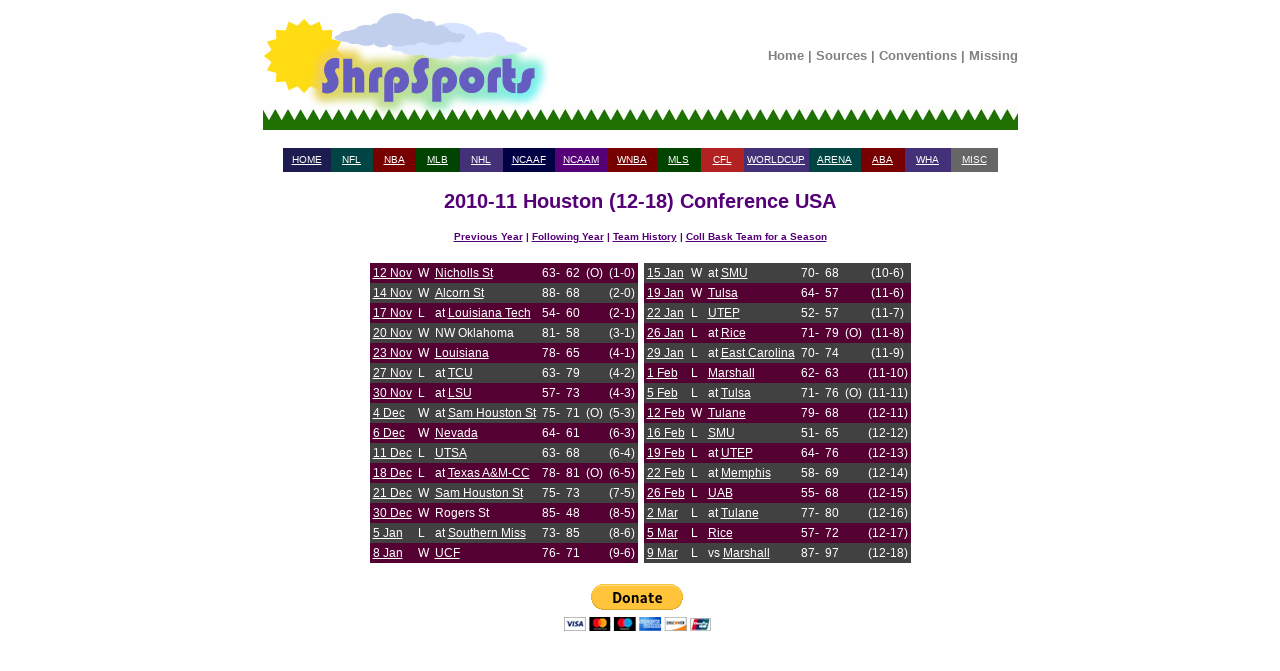

--- FILE ---
content_type: text/html; charset=UTF-8
request_url: https://shrpsports.com/cb/teamseas.php?link=Y&team=Houston&season=2011
body_size: 4123
content:
<!DOCTYPE HTML PUBLIC "-//W3C//DTD HTML 4.01 Transitional//EN" "http://www.w3.org/TR/html4/loose.dtd">
<html lang="en">
<head>
<meta http-equiv="Content-Type" content="text/html; charset=ISO-8859-1">

<title>2010-11 Houston</title><link rel="stylesheet" type="text/css" href="../style.css"><link rel="stylesheet" type="text/css" href="/cb/style.css"><link rel="stylesheet" type="text/css" href="../print.css" media="print" />  <link rel="StyleSheet" type="text/css" href="/includes/style.css">


<!-- Google tag (gtag.js) -->
<script async src="https://www.googletagmanager.com/gtag/js?id=G-ZC36PW4B11"></script>
<script>
  window.dataLayer = window.dataLayer || [];
  function gtag(){dataLayer.push(arguments);}
  gtag('js', new Date());

  gtag('config', 'G-ZC36PW4B11');
</script>


    <meta name="viewport" content='height=400 width=950 initial-scale=1' />

<script type="text/javascript"> 
 var infolinks_pid = 3292339; 
 var infolinks_wsid = 0; 
</script> 
<script type="text/javascript" src="//resources.infolinks.com/js/infolinks_main.js"></script>


<div id="header">
 <center>

  <table width="755" cellpadding="0" cellspacing="0">
   <tr>
    <td style="width:296px; height:122px;" rowspan="2"><a href="/"><img src="/images/shrplogo.jpg" alt="ShrpSports Logo"></a></td>
    <td style="height:97px;" align="center">
     <div class="topNavigation">
      <a class="topNavigation" href="/index.html">Home</a> | 
      <a class="topNavigation" href="/sources.htm">Sources</a> | 
      <a class="topNavigation" href="/conventions.htm">Conventions</a> | 
      <a class="topNavigation" href="/missing.htm">Missing</a>
     </div>
    </td>
   </tr>
   <tr>
    <td style="height:25px;" class="tdback" align="left"><img src="/images/oneblade.jpg" alt="Green Blade" style="height:25px; width:13px;"></td>
   </tr>
  </table>

 <br>


<div class="firstlinks">
<table align="center" width="715" cellpadding="2" cellspacing="0">
 <tr>
  <td height="20" align="center" width="65" bgcolor="#1C1C51"><a href="/">HOME</a></td>
  <td align="center" width="65" bgcolor="#004444"><a href="/nfl">NFL</a></td>
  <td align="center" width="65" bgcolor="#770000"><a href="/nba">NBA</a></td>
  <td align="center" width="65" bgcolor="#004400"><a href="/mlb">MLB</a></td>
  <td align="center" width="65" bgcolor="#443077"><a href="/nhl">NHL</a></td>
  <td align="center" width="65" bgcolor="#000044"><a href="/cf">NCAAF</a></td>
  <td align="center" width="65" bgcolor="#550077"><a href="/cb">NCAAM</a></td>
  <td align="center" width="65" bgcolor="#770000"><a href="/wnba">WNBA</a></td>
  <td align="center" width="65" bgcolor="#004400"><a href="/mls">MLS</a></td>
  <td align="center" width="65" bgcolor="#B22222"><a href="/cfl">CFL</a></td>
  <td align="center" width="65" bgcolor="#443077"><a href="/wc">WORLDCUP</a></td>
  <td align="center" width="65" bgcolor="#004444"><a href="/arena">ARENA</a></td>
  <td align="center" width="65" bgcolor="#770000"><a href="/aba">ABA</a></td>
  <td align="center" width="65" bgcolor="#443077"><a href="/wha">WHA</a></td>
  <td align="center" width="65" bgcolor="#666666"><a href="/misc.htm">MISC</a></td>
 </tr>
</table>
</div>
</center>
</div>

<br><div class="teamseasheader">2010-11 Houston (12-18) Conference USA</div><br><div class="teamseaslinks"><a href="teamseas.php?link=Y&amp;team=Houston&amp;season=2010">Previous Year</a> | <a href="teamseas.php?link=Y&amp;team=Houston&amp;season=2012">Following Year</a> | <a href="franch.php?link=Y&amp;team=Houston">Team History</a> | <a href="teamseas.htm">Coll Bask Team for a Season</a></div><br><center><div class="firstlinks"><table cellpadding="3" cellspacing="0"><tr><td><table cellpadding="3" cellspacing="0">

<tr class="font1big"> <td align="left">
<a href=stand.php?link=Y&amp;season=2011&amp;conf=CUSA&amp;date=12&amp;month=Nov>12 Nov</a> </td>

 <td align="left">
W </td>

 <td align="left">
<a href="teamseas.php?link=Y&amp;team=Nicholls St&amp;season=2011">Nicholls St</a> </td>

 <td align="right">
63- </td>

 <td align="right">
62 </td>

 <td align="left">
(O) <br>
 </td>

 <td align="center">
 (1-0)  </td>
 </tr>
<tr class="font2big"> <td align="left">
<a href=stand.php?link=Y&amp;season=2011&amp;conf=CUSA&amp;date=14&amp;month=Nov>14 Nov</a> </td>

 <td align="left">
W </td>

 <td align="left">
<a href="teamseas.php?link=Y&amp;team=Alcorn St&amp;season=2011">Alcorn St</a> </td>

 <td align="right">
88- </td>

 <td align="right">
68 </td>

 <td align="left">
 <br>
 </td>

 <td align="center">
 (2-0)  </td>
 </tr>
<tr class="font1big"> <td align="left">
<a href=stand.php?link=Y&amp;season=2011&amp;conf=CUSA&amp;date=17&amp;month=Nov>17 Nov</a> </td>

 <td align="left">
L </td>

 <td align="left">
at <a href="teamseas.php?link=Y&amp;team=Louisiana Tech&amp;season=2011">Louisiana Tech</a> </td>

 <td align="right">
54- </td>

 <td align="right">
60 </td>

 <td align="left">
 <br>
 </td>

 <td align="center">
 (2-1)  </td>
 </tr>
<tr class="font2big"> <td align="left">
<a href=stand.php?link=Y&amp;season=2011&amp;conf=CUSA&amp;date=20&amp;month=Nov>20 Nov</a> </td>

 <td align="left">
W </td>

 <td align="left">
NW Oklahoma </td>

 <td align="right">
81- </td>

 <td align="right">
58 </td>

 <td align="left">
 <br>
 </td>

 <td align="center">
 (3-1)  </td>
 </tr>
<tr class="font1big"> <td align="left">
<a href=stand.php?link=Y&amp;season=2011&amp;conf=CUSA&amp;date=23&amp;month=Nov>23 Nov</a> </td>

 <td align="left">
W </td>

 <td align="left">
<a href="teamseas.php?link=Y&amp;team=Louisiana&amp;season=2011">Louisiana</a> </td>

 <td align="right">
78- </td>

 <td align="right">
65 </td>

 <td align="left">
 <br>
 </td>

 <td align="center">
 (4-1)  </td>
 </tr>
<tr class="font2big"> <td align="left">
<a href=stand.php?link=Y&amp;season=2011&amp;conf=CUSA&amp;date=27&amp;month=Nov>27 Nov</a> </td>

 <td align="left">
L </td>

 <td align="left">
at <a href="teamseas.php?link=Y&amp;team=TCU&amp;season=2011">TCU</a> </td>

 <td align="right">
63- </td>

 <td align="right">
79 </td>

 <td align="left">
 <br>
 </td>

 <td align="center">
 (4-2)  </td>
 </tr>
<tr class="font1big"> <td align="left">
<a href=stand.php?link=Y&amp;season=2011&amp;conf=CUSA&amp;date=30&amp;month=Nov>30 Nov</a> </td>

 <td align="left">
L </td>

 <td align="left">
at <a href="teamseas.php?link=Y&amp;team=LSU&amp;season=2011">LSU</a> </td>

 <td align="right">
57- </td>

 <td align="right">
73 </td>

 <td align="left">
 <br>
 </td>

 <td align="center">
 (4-3)  </td>
 </tr>
<tr class="font2big"> <td align="left">
<a href=stand.php?link=Y&amp;season=2011&amp;conf=CUSA&amp;date=4&amp;month=Dec>4 Dec</a> </td>

 <td align="left">
W </td>

 <td align="left">
at <a href="teamseas.php?link=Y&amp;team=Sam Houston St&amp;season=2011">Sam Houston St</a> </td>

 <td align="right">
75- </td>

 <td align="right">
71 </td>

 <td align="left">
(O) <br>
 </td>

 <td align="center">
 (5-3)  </td>
 </tr>
<tr class="font1big"> <td align="left">
<a href=stand.php?link=Y&amp;season=2011&amp;conf=CUSA&amp;date=6&amp;month=Dec>6 Dec</a> </td>

 <td align="left">
W </td>

 <td align="left">
<a href="teamseas.php?link=Y&amp;team=Nevada&amp;season=2011">Nevada</a> </td>

 <td align="right">
64- </td>

 <td align="right">
61 </td>

 <td align="left">
 <br>
 </td>

 <td align="center">
 (6-3)  </td>
 </tr>
<tr class="font2big"> <td align="left">
<a href=stand.php?link=Y&amp;season=2011&amp;conf=CUSA&amp;date=11&amp;month=Dec>11 Dec</a> </td>

 <td align="left">
L </td>

 <td align="left">
<a href="teamseas.php?link=Y&amp;team=UTSA&amp;season=2011">UTSA</a> </td>

 <td align="right">
63- </td>

 <td align="right">
68 </td>

 <td align="left">
 <br>
 </td>

 <td align="center">
 (6-4)  </td>
 </tr>
<tr class="font1big"> <td align="left">
<a href=stand.php?link=Y&amp;season=2011&amp;conf=CUSA&amp;date=18&amp;month=Dec>18 Dec</a> </td>

 <td align="left">
L </td>

 <td align="left">
at <a href="teamseas.php?link=Y&amp;team=Texas A.M-CC&amp;season=2011">Texas A&M-CC</a> </td>

 <td align="right">
78- </td>

 <td align="right">
81 </td>

 <td align="left">
(O) <br>
 </td>

 <td align="center">
 (6-5)  </td>
 </tr>
<tr class="font2big"> <td align="left">
<a href=stand.php?link=Y&amp;season=2011&amp;conf=CUSA&amp;date=21&amp;month=Dec>21 Dec</a> </td>

 <td align="left">
W </td>

 <td align="left">
<a href="teamseas.php?link=Y&amp;team=Sam Houston St&amp;season=2011">Sam Houston St</a> </td>

 <td align="right">
75- </td>

 <td align="right">
73 </td>

 <td align="left">
 <br>
 </td>

 <td align="center">
 (7-5)  </td>
 </tr>
<tr class="font1big"> <td align="left">
<a href=stand.php?link=Y&amp;season=2011&amp;conf=CUSA&amp;date=30&amp;month=Dec>30 Dec</a> </td>

 <td align="left">
W </td>

 <td align="left">
Rogers St </td>

 <td align="right">
85- </td>

 <td align="right">
48 </td>

 <td align="left">
 <br>
 </td>

 <td align="center">
 (8-5)  </td>
 </tr>
<tr class="font2big"> <td align="left">
<a href=stand.php?link=Y&amp;season=2011&amp;conf=CUSA&amp;date=5&amp;month=Jan>5 Jan</a> </td>

 <td align="left">
L </td>

 <td align="left">
at <a href="teamseas.php?link=Y&amp;team=Southern Miss&amp;season=2011">Southern Miss</a> </td>

 <td align="right">
73- </td>

 <td align="right">
85 </td>

 <td align="left">
 <br>
 </td>

 <td align="center">
 (8-6)  </td>
 </tr>
<tr class="font1big"> <td align="left">
<a href=stand.php?link=Y&amp;season=2011&amp;conf=CUSA&amp;date=8&amp;month=Jan>8 Jan</a> </td>

 <td align="left">
W </td>

 <td align="left">
<a href="teamseas.php?link=Y&amp;team=UCF&amp;season=2011">UCF</a> </td>

 <td align="right">
76- </td>

 <td align="right">
71 </td>

 <td align="left">
 <br>
 </td>

 <td align="center">
 (9-6)  </td>
 </tr>
</table></td><td valign="top"><table cellpadding="3" cellspacing="0"><tr class="font2big"> <td align="left">
<a href=stand.php?link=Y&amp;season=2011&amp;conf=CUSA&amp;date=15&amp;month=Jan>15 Jan</a> </td>

 <td align="left">
W </td>

 <td align="left">
at <a href="teamseas.php?link=Y&amp;team=SMU&amp;season=2011">SMU</a> </td>

 <td align="right">
70- </td>

 <td align="right">
68 </td>

 <td align="left">
 <br>
 </td>

 <td align="center">
 (10-6)  </td>
 </tr>
<tr class="font1big"> <td align="left">
<a href=stand.php?link=Y&amp;season=2011&amp;conf=CUSA&amp;date=19&amp;month=Jan>19 Jan</a> </td>

 <td align="left">
W </td>

 <td align="left">
<a href="teamseas.php?link=Y&amp;team=Tulsa&amp;season=2011">Tulsa</a> </td>

 <td align="right">
64- </td>

 <td align="right">
57 </td>

 <td align="left">
 <br>
 </td>

 <td align="center">
 (11-6)  </td>
 </tr>
<tr class="font2big"> <td align="left">
<a href=stand.php?link=Y&amp;season=2011&amp;conf=CUSA&amp;date=22&amp;month=Jan>22 Jan</a> </td>

 <td align="left">
L </td>

 <td align="left">
<a href="teamseas.php?link=Y&amp;team=UTEP&amp;season=2011">UTEP</a> </td>

 <td align="right">
52- </td>

 <td align="right">
57 </td>

 <td align="left">
 <br>
 </td>

 <td align="center">
 (11-7)  </td>
 </tr>
<tr class="font1big"> <td align="left">
<a href=stand.php?link=Y&amp;season=2011&amp;conf=CUSA&amp;date=26&amp;month=Jan>26 Jan</a> </td>

 <td align="left">
L </td>

 <td align="left">
at <a href="teamseas.php?link=Y&amp;team=Rice&amp;season=2011">Rice</a> </td>

 <td align="right">
71- </td>

 <td align="right">
79 </td>

 <td align="left">
(O) <br>
 </td>

 <td align="center">
 (11-8)  </td>
 </tr>
<tr class="font2big"> <td align="left">
<a href=stand.php?link=Y&amp;season=2011&amp;conf=CUSA&amp;date=29&amp;month=Jan>29 Jan</a> </td>

 <td align="left">
L </td>

 <td align="left">
at <a href="teamseas.php?link=Y&amp;team=East Carolina&amp;season=2011">East Carolina</a> </td>

 <td align="right">
70- </td>

 <td align="right">
74 </td>

 <td align="left">
 <br>
 </td>

 <td align="center">
 (11-9)  </td>
 </tr>
<tr class="font1big"> <td align="left">
<a href=stand.php?link=Y&amp;season=2011&amp;conf=CUSA&amp;date=1&amp;month=Feb>1 Feb</a> </td>

 <td align="left">
L </td>

 <td align="left">
<a href="teamseas.php?link=Y&amp;team=Marshall&amp;season=2011">Marshall</a> </td>

 <td align="right">
62- </td>

 <td align="right">
63 </td>

 <td align="left">
 <br>
 </td>

 <td align="center">
 (11-10)  </td>
 </tr>
<tr class="font2big"> <td align="left">
<a href=stand.php?link=Y&amp;season=2011&amp;conf=CUSA&amp;date=5&amp;month=Feb>5 Feb</a> </td>

 <td align="left">
L </td>

 <td align="left">
at <a href="teamseas.php?link=Y&amp;team=Tulsa&amp;season=2011">Tulsa</a> </td>

 <td align="right">
71- </td>

 <td align="right">
76 </td>

 <td align="left">
(O) <br>
 </td>

 <td align="center">
 (11-11)  </td>
 </tr>
<tr class="font1big"> <td align="left">
<a href=stand.php?link=Y&amp;season=2011&amp;conf=CUSA&amp;date=12&amp;month=Feb>12 Feb</a> </td>

 <td align="left">
W </td>

 <td align="left">
<a href="teamseas.php?link=Y&amp;team=Tulane&amp;season=2011">Tulane</a> </td>

 <td align="right">
79- </td>

 <td align="right">
68 </td>

 <td align="left">
 <br>
 </td>

 <td align="center">
 (12-11)  </td>
 </tr>
<tr class="font2big"> <td align="left">
<a href=stand.php?link=Y&amp;season=2011&amp;conf=CUSA&amp;date=16&amp;month=Feb>16 Feb</a> </td>

 <td align="left">
L </td>

 <td align="left">
<a href="teamseas.php?link=Y&amp;team=SMU&amp;season=2011">SMU</a> </td>

 <td align="right">
51- </td>

 <td align="right">
65 </td>

 <td align="left">
 <br>
 </td>

 <td align="center">
 (12-12)  </td>
 </tr>
<tr class="font1big"> <td align="left">
<a href=stand.php?link=Y&amp;season=2011&amp;conf=CUSA&amp;date=19&amp;month=Feb>19 Feb</a> </td>

 <td align="left">
L </td>

 <td align="left">
at <a href="teamseas.php?link=Y&amp;team=UTEP&amp;season=2011">UTEP</a> </td>

 <td align="right">
64- </td>

 <td align="right">
76 </td>

 <td align="left">
 <br>
 </td>

 <td align="center">
 (12-13)  </td>
 </tr>
<tr class="font2big"> <td align="left">
<a href=stand.php?link=Y&amp;season=2011&amp;conf=CUSA&amp;date=22&amp;month=Feb>22 Feb</a> </td>

 <td align="left">
L </td>

 <td align="left">
at <a href="teamseas.php?link=Y&amp;team=Memphis&amp;season=2011">Memphis</a> </td>

 <td align="right">
58- </td>

 <td align="right">
69 </td>

 <td align="left">
 <br>
 </td>

 <td align="center">
 (12-14)  </td>
 </tr>
<tr class="font1big"> <td align="left">
<a href=stand.php?link=Y&amp;season=2011&amp;conf=CUSA&amp;date=26&amp;month=Feb>26 Feb</a> </td>

 <td align="left">
L </td>

 <td align="left">
<a href="teamseas.php?link=Y&amp;team=UAB&amp;season=2011">UAB</a> </td>

 <td align="right">
55- </td>

 <td align="right">
68 </td>

 <td align="left">
 <br>
 </td>

 <td align="center">
 (12-15)  </td>
 </tr>
<tr class="font2big"> <td align="left">
<a href=stand.php?link=Y&amp;season=2011&amp;conf=CUSA&amp;date=2&amp;month=Mar>2 Mar</a> </td>

 <td align="left">
L </td>

 <td align="left">
at <a href="teamseas.php?link=Y&amp;team=Tulane&amp;season=2011">Tulane</a> </td>

 <td align="right">
77- </td>

 <td align="right">
80 </td>

 <td align="left">
 <br>
 </td>

 <td align="center">
 (12-16)  </td>
 </tr>
<tr class="font1big"> <td align="left">
<a href=stand.php?link=Y&amp;season=2011&amp;conf=CUSA&amp;date=5&amp;month=Mar>5 Mar</a> </td>

 <td align="left">
L </td>

 <td align="left">
<a href="teamseas.php?link=Y&amp;team=Rice&amp;season=2011">Rice</a> </td>

 <td align="right">
57- </td>

 <td align="right">
72 </td>

 <td align="left">
 <br>
 </td>

 <td align="center">
 (12-17)  </td>
 </tr>
<tr class="font2big"> <td align="left">
<a href=stand.php?link=Y&amp;season=2011&amp;conf=CUSA&amp;date=9&amp;month=Mar>9 Mar</a> </td>

 <td align="left">
L </td>

 <td align="left">
vs <a href="teamseas.php?link=Y&amp;team=Marshall&amp;season=2011">Marshall</a> </td>

 <td align="right">
87- </td>

 <td align="right">
97 </td>

 <td align="left">
 <br>
 </td>

 <td align="center">
 (12-18)  </td>
 </tr>
    </table>
</table></div></center><div id="footer">

<br>
<center>

<form action="https://www.paypal.com/cgi-bin/webscr" method="post">
<input type="hidden" name="cmd" value="_s-xclick">
<input type="image" src="https://www.paypal.com/en_US/i/btn/btn_donateCC_LG.gif" name="submit" alt="Make payments with PayPal - it's fast, free and secure!">
<img alt="" src="https://www.paypal.com/en_US/i/scr/pixel.gif" width="1" height="1">
<input type="hidden" name="encrypted" value="-----BEGIN [base64]/LuXYsFCb314bHAkUbnleJmj0F2uZHA1Zkyh9Ulw7e0KMJPulFmWHupC+wxLuzVfV9a8h8mqJ9g5dKUpM+/nP5qaG3RCkh74UhDtCzIdIuOXuNFkjkqe98GsRRjbOZL8j/CHpOc4j8aJaK5kD3PzDkM8jELMAkGBSsOAwIaBQAwgcQGCSqGSIb3DQEHATAUBggqhkiG9w0DBwQIkl2kCu1AwlSAgaAkoFKJLeKnGlf4GR7gNX4v3joih9kpNkFIilCMOLockTLJY2w9aTkcfihWG6RLnKzAOykUKWdm1DM0p5Yo7DtMOLSNB9nE4z4/Ic1BLSSiLD6V2/1OA0drzSaXnMJZdJffN3z4zAPXOpNA2EpbzRZUlmHDYF8j/Esce6JP6GgexHZH2VT34pl3+e3T9TXt+m7mXUpUUTlKE/[base64]/ETMS1ycjtkpkvjXZe9k+6CieLuLsPumsJ7QC1odNz3sJiCbs2wC0nLE0uLGaEtXynIgRqIddYCHx88pb5HTXv4SZeuv0Rqq4+axW9PLAAATU8w04qqjaSXgbGLP3NmohqM6bV9kZZwZLR/klDaQGo1u9uDb9lr4Yn+rBQIDAQABo4HuMIHrMB0GA1UdDgQWBBSWn3y7xm8XvVk/UtcKG+wQ1mSUazCBuwYDVR0jBIGzMIGwgBSWn3y7xm8XvVk/[base64]/zANBgkqhkiG9w0BAQUFAAOBgQCBXzpWmoBa5e9fo6ujionW1hUhPkOBakTr3YCDjbYfvJEiv/2P+IobhOGJr85+XHhN0v4gUkEDI8r2/rNk1m0GA8HKddvTjyGw/XqXa+LSTlDYkqI8OwR8GEYj4efEtcRpRYBxV8KxAW93YDWzFGvruKnnLbDAF6VR5w/[base64]/ZqX2mHROOub0yIvrgWCb5vnm3mpRCZRWQr34zUWRy3WkN57aKBVrtq7KiI8iI4Jf1uWk1ra79u4fdaXI3Yo53lF0diwyF4gJT/00ALnwVXqW8FwaJtUPV9sKiQdT8CR1KbAMYYQtdO6fzIZtZLbBkiA==-----END PKCS7-----
">
</form>
</center>
</div> 
</html>
